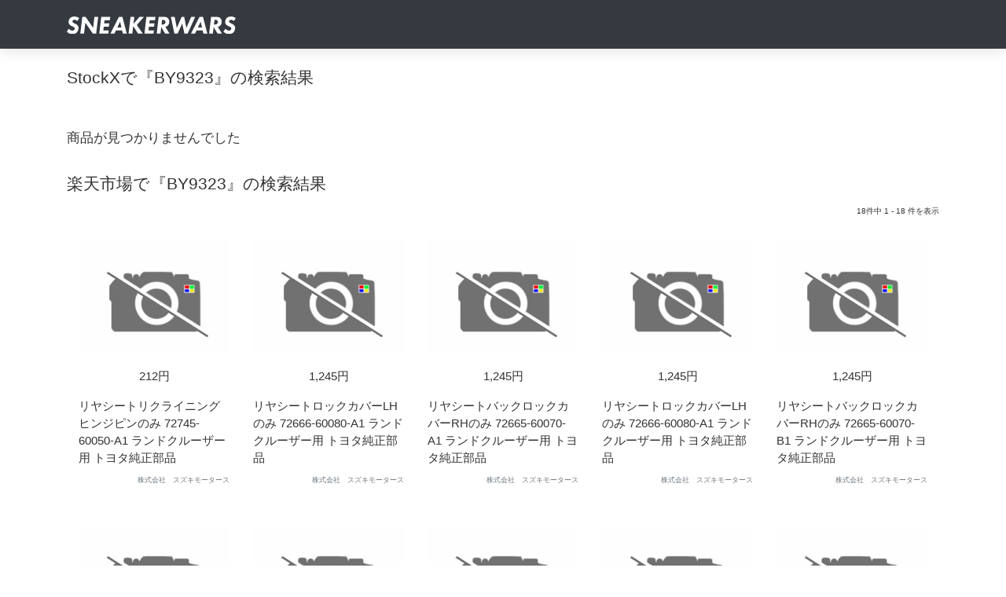

--- FILE ---
content_type: text/html; charset=UTF-8
request_url: https://sneakerwars.jp/shops/?key=BY9323&cat=2
body_size: 7192
content:
<!DOCTYPE html>
<html lang="ja">
<head>
<meta http-equiv="X-UA-Compatible" content="IE=edge,chrome=1">
<meta name="robots" content="noindex,nofollow,noarchive" />
<meta content="width=device-width, initial-scale=1.0, maximum-scale=1.0, user-scalable=0, shrink-to-fit=no" name="viewport">
	<title>スニーカーウォーズ - ショッピング</title>
<!--[if lt IE 9]>
<script src="http://html5shiv.googlecode.com/svn/trunk/html5.js"></script>
<![endif]-->
<!-- <script src="https://ajax.googleapis.com/ajax/libs/jquery/1.7/jquery.min.js"></script> -->
<script src="https://ajax.googleapis.com/ajax/libs/jquery/1.9.1/jquery.min.js"></script>
<script type="text/javascript">
	
	var domainurl = "https://sneakerwars.jp/";

$(function(){


	
	$('.rankingbox , .releasebox').hover(function(){
		$(this).css("cursor","pointer").addClass("card-hover");
		$(this).find(".card-description").addClass("hover-text");
		$(this).find(".btn-neutral").addClass("sns-hover");
		$(this).find("img").addClass("imagebox-hover");
		
	},function(){
		$(this).css("cursor","default").removeClass("card-hover");
		$(this).find(".card-description").removeClass("hover-text");
		$(this).find(".btn-neutral").removeClass("sns-hover");
		$(this).find("img").removeClass("imagebox-hover");
});
	
	 $('.rankingbox, .releasebox').click(function(){
		window.open($(this).find("a").attr("href"), '_self');
         return false;
    });

			if(w>h){
				var mtop = Math.abs(Math.ceil(((w-h)/2))); //画像の幅の半分のマージン
				$(this).find("a img").css("margin-top",mtop+"px");
				$(this).find("a img").css("margin-bottom",mtop+"px");
				$(this).find(".card-img-overlay").css("margin-top",mtop+"px");
			}else{
				var mtop = Math.abs(Math.ceil(((h-w)/2))); //画像の幅の半分のマージン
				$(this).find("a img").css("padding-left",mtop+"px");
				$(this).find("a img").css("padding-right",mtop+"px");
			}
				$(this).find(".card-img-overlay").css("margin-top",mtop+"px");


				
		});
	
</script>
	
<link href="https://img.sneakerwars.jp/favicon.ico" type="image/x-icon" rel="icon" />
<link href="https://img.sneakerwars.jp/favicon.ico" type="image/x-icon" rel="shortcut icon" />
<link href="https://fonts.googleapis.com/css?family=Montserrat:400,700,200" rel="stylesheet" />
<link rel="stylesheet" href="https://maxcdn.bootstrapcdn.com/font-awesome/latest/css/font-awesome.min.css" />
<link href="https://img.sneakerwars.jp/assets/css/bootstrap.min.css" rel="stylesheet" />
<link href="https://img.sneakerwars.jp/assets/css/now-ui-kit.css" rel="stylesheet" />



<style type="text/css">

@media (min-width: 992px) {

}

/* タブレット（768px～991px） */
@media (min-width: 768px) {

}

/* PC（992px～1119px） */
@media (min-width: 992px) {
	
}


/* PC大画面（1200px以上）*/
@media (min-width: 1200px) {

}

	.card-body{
		padding: 30px 0 0;
	}

	
	.section-article .card {
		box-shadow: none;
		margin-bottom: 30px;
	}
	
.slick-prev{
left: 0px;
}

.slick-next{
right:0px;
}


.cal_month,.ranking-list a .data{
	-webkit-animation: scale-up-center 400ms cubic-bezier(0.680, -0.550, 0.265, 1.550) 0.1s both;
	animation: scale-up-center 400ms cubic-bezier(0.680, -0.550, 0.265, 1.550) 0.1s both;
	font-family: "Futura-CondensedExtraBold", Futura, sans-serif;
	font-stretch: condensed;
	/*font-weight: bold;*/
	border-radius:.25rem!important;
	}
/* ランキング */

	.ranknon{
			background: #000000;
			background-color:rgba(0,0,0,0.8);
			opacity: 0.9;
	}


.ranking_soldout {
    z-index: 110;
    background-color: black;
    opacity: 0.3;
    filter: alpha(opacity=30);
}
	
</style>
	
<script type="text/javascript">

  var _gaq = _gaq || [];
  _gaq.push(['_setAccount', 'UA-15903742-1']);
  _gaq.push(['_trackPageview']);

  (function() {
    var ga = document.createElement('script'); ga.type = 'text/javascript'; ga.async = true;
    ga.src = ('https:' == document.location.protocol ? 'https://ssl' : 'http://www') + '.google-analytics.com/ga.js';
    var s = document.getElementsByTagName('script')[0]; s.parentNode.insertBefore(ga, s);
  })();

</script>

<script type="text/javascript">(function(i,m,p,a,c,t){c.ire_o=p;c[p]=c[p]||function(){(c[p].a=c[p].a||[]).push(arguments)};t=a.createElement(m);var z=a.getElementsByTagName(m)[0];t.async=1;t.src=i;z.parentNode.insertBefore(t,z)})('//d.impactradius-event.com/P-A2353874-37cf-49e4-bde8-0b5a73d736781.js','script','impactStat',document,window);impactStat('transformLinks');impactStat('trackImpression');</script>
</head>
<body class="blog-post about-us">


	
<!-- Navbar -->
<header>
<nav class="navbar navbar-expand-lg bg-dark fixed-top">
  <div class="container">
    <div class="navbar-translate">
     <a class="navbar-brand" href="https://sneakerwars.jp/" data-placement="bottom"><img src="https://image.sneakerwars.jp/image/snekerwars-title-black-1.svg" alt="SNEAKERWARS" width="215px" /></a>
    </div>
<div class="collapse navbar-collapse inner" data-nav-image="https://image.sneakerwars.jp/image/sidenavi_bg.jpg" data-color="BLACK">



      <div data-placement="bottom" class="d-none d-lg-block"> </div>
    </div>
  </div>
</nav>
</header>
<!-- End Navbar -->

	
<div class="wrapper">
  <div id="cards" class="section-cards pt-5">
    <div class="cards mt-3">
      <div class="container">
       <main>
		<div class="section related-products">
			
	
			
<h3 class="h4 text-left mt-0 mb-5">StockXで『BY9323』の検索結果</h3><p class="message">商品が見つかりませんでした</p>
	<h3 class="h4 text-left titile-30 mb-1">楽天市場で『BY9323』の検索結果</h3>	<p class="text-right mb-4"><small>18件中 1 - 18 件を表示</small></p><ul class="row news-list pb-0">
				<li class="col-lg-1-5 col-md-1-5 col-xs-2-half-5 col-sm-2-half-5 rankingbox">
		<div class="card-image" >
			<div class="imagebox "><a href="https://click.linksynergy.com/fs-bin/click?id=4uCnMhJkI6A&offerid=270022&RD_PARM1=https%253A%252F%252Fhb.afl.rakuten.co.jp%252Fhgc%252Fg00pwxi1.z3aed97c.g00pwxi1.z3aee69e%252F%253Fpc%253Dhttps%25253A%25252F%25252Fitem.rakuten.co.jp%25252Fsuzukimotors%25252Fvbby93-23%25252F%2526m%253Dhttp%25253A%25252F%25252Fm.rakuten.co.jp%25252Fsuzukimotors%25252Fi%25252F13135579%25252F%2526rafcid%253Dwsc_i_is_c655466cba8f7ed03f2201ef2bd459dc--hybrid--https%253A%252F%252Fhb.afl.rakuten.co.jp%252Fhgc%252Fg00pwxi1.z3aed97c.g00pwxi1.z3aee69e%252F%253Fpc%253Dhttps%25253A%25252F%25252Fitem.rakuten.co.jp%25252Fsuzukimotors%25252Fvbby93-23%25252F%2526m%253Dhttp%25253A%25252F%25252Fm.rakuten.co.jp%25252Fsuzukimotors%25252Fi%25252F13135579%25252F%2526rafcid%253Dwsc_i_is_c655466cba8f7ed03f2201ef2bd459dc&subid=&type=10&tmpid=11045"><img src="https://thumbnail.image.rakuten.co.jp/@0_mall/suzukimotors/cabinet/3617705/nai.jpg" /></a>
			</div></div>
		<ul class="card-body pt-3">
				<li class="card-description text-center mb-3">212円</li>
					<li class="card-description mb-1">リヤシートリクライニングヒンジピンのみ 72745-60050-A1 ランドクルーザー用 トヨタ純正部品</li>
					<li class="card-description text-right text-muted mb-5"><small>株式会社　スズキモータース</small></li>
				</ul>
        </li>
				<li class="col-lg-1-5 col-md-1-5 col-xs-2-half-5 col-sm-2-half-5 rankingbox">
		<div class="card-image" >
			<div class="imagebox "><a href="https://click.linksynergy.com/fs-bin/click?id=4uCnMhJkI6A&offerid=270022&RD_PARM1=https%253A%252F%252Fhb.afl.rakuten.co.jp%252Fhgc%252Fg00pwxi1.z3aed97c.g00pwxi1.z3aee69e%252F%253Fpc%253Dhttps%25253A%25252F%25252Fitem.rakuten.co.jp%25252Fsuzukimotors%25252Fvbby93-237%25252F%2526m%253Dhttp%25253A%25252F%25252Fm.rakuten.co.jp%25252Fsuzukimotors%25252Fi%25252F13139650%25252F%2526rafcid%253Dwsc_i_is_c655466cba8f7ed03f2201ef2bd459dc--hybrid--https%253A%252F%252Fhb.afl.rakuten.co.jp%252Fhgc%252Fg00pwxi1.z3aed97c.g00pwxi1.z3aee69e%252F%253Fpc%253Dhttps%25253A%25252F%25252Fitem.rakuten.co.jp%25252Fsuzukimotors%25252Fvbby93-237%25252F%2526m%253Dhttp%25253A%25252F%25252Fm.rakuten.co.jp%25252Fsuzukimotors%25252Fi%25252F13139650%25252F%2526rafcid%253Dwsc_i_is_c655466cba8f7ed03f2201ef2bd459dc&subid=&type=10&tmpid=11045"><img src="https://thumbnail.image.rakuten.co.jp/@0_mall/suzukimotors/cabinet/3617705/nai.jpg" /></a>
			</div></div>
		<ul class="card-body pt-3">
				<li class="card-description text-center mb-3">1,245円</li>
					<li class="card-description mb-1">リヤシートロックカバーLHのみ 72666-60080-A1 ランドクルーザー用 トヨタ純正部品</li>
					<li class="card-description text-right text-muted mb-5"><small>株式会社　スズキモータース</small></li>
				</ul>
        </li>
				<li class="col-lg-1-5 col-md-1-5 col-xs-2-half-5 col-sm-2-half-5 rankingbox">
		<div class="card-image" >
			<div class="imagebox "><a href="https://click.linksynergy.com/fs-bin/click?id=4uCnMhJkI6A&offerid=270022&RD_PARM1=https%253A%252F%252Fhb.afl.rakuten.co.jp%252Fhgc%252Fg00pwxi1.z3aed97c.g00pwxi1.z3aee69e%252F%253Fpc%253Dhttps%25253A%25252F%25252Fitem.rakuten.co.jp%25252Fsuzukimotors%25252Fvbby93-233%25252F%2526m%253Dhttp%25253A%25252F%25252Fm.rakuten.co.jp%25252Fsuzukimotors%25252Fi%25252F13139584%25252F%2526rafcid%253Dwsc_i_is_c655466cba8f7ed03f2201ef2bd459dc--hybrid--https%253A%252F%252Fhb.afl.rakuten.co.jp%252Fhgc%252Fg00pwxi1.z3aed97c.g00pwxi1.z3aee69e%252F%253Fpc%253Dhttps%25253A%25252F%25252Fitem.rakuten.co.jp%25252Fsuzukimotors%25252Fvbby93-233%25252F%2526m%253Dhttp%25253A%25252F%25252Fm.rakuten.co.jp%25252Fsuzukimotors%25252Fi%25252F13139584%25252F%2526rafcid%253Dwsc_i_is_c655466cba8f7ed03f2201ef2bd459dc&subid=&type=10&tmpid=11045"><img src="https://thumbnail.image.rakuten.co.jp/@0_mall/suzukimotors/cabinet/3617705/nai.jpg" /></a>
			</div></div>
		<ul class="card-body pt-3">
				<li class="card-description text-center mb-3">1,245円</li>
					<li class="card-description mb-1">リヤシートバックロックカバーRHのみ 72665-60070-A1 ランドクルーザー用 トヨタ純正部品</li>
					<li class="card-description text-right text-muted mb-5"><small>株式会社　スズキモータース</small></li>
				</ul>
        </li>
				<li class="col-lg-1-5 col-md-1-5 col-xs-2-half-5 col-sm-2-half-5 rankingbox">
		<div class="card-image" >
			<div class="imagebox "><a href="https://click.linksynergy.com/fs-bin/click?id=4uCnMhJkI6A&offerid=270022&RD_PARM1=https%253A%252F%252Fhb.afl.rakuten.co.jp%252Fhgc%252Fg00pwxi1.z3aed97c.g00pwxi1.z3aee69e%252F%253Fpc%253Dhttps%25253A%25252F%25252Fitem.rakuten.co.jp%25252Fsuzukimotors%25252Fvbby93-239%25252F%2526m%253Dhttp%25253A%25252F%25252Fm.rakuten.co.jp%25252Fsuzukimotors%25252Fi%25252F13139680%25252F%2526rafcid%253Dwsc_i_is_c655466cba8f7ed03f2201ef2bd459dc--hybrid--https%253A%252F%252Fhb.afl.rakuten.co.jp%252Fhgc%252Fg00pwxi1.z3aed97c.g00pwxi1.z3aee69e%252F%253Fpc%253Dhttps%25253A%25252F%25252Fitem.rakuten.co.jp%25252Fsuzukimotors%25252Fvbby93-239%25252F%2526m%253Dhttp%25253A%25252F%25252Fm.rakuten.co.jp%25252Fsuzukimotors%25252Fi%25252F13139680%25252F%2526rafcid%253Dwsc_i_is_c655466cba8f7ed03f2201ef2bd459dc&subid=&type=10&tmpid=11045"><img src="https://thumbnail.image.rakuten.co.jp/@0_mall/suzukimotors/cabinet/3617705/nai.jpg" /></a>
			</div></div>
		<ul class="card-body pt-3">
				<li class="card-description text-center mb-3">1,245円</li>
					<li class="card-description mb-1">リヤシートロックカバーLHのみ 72666-60080-A1 ランドクルーザー用 トヨタ純正部品</li>
					<li class="card-description text-right text-muted mb-5"><small>株式会社　スズキモータース</small></li>
				</ul>
        </li>
				<li class="col-lg-1-5 col-md-1-5 col-xs-2-half-5 col-sm-2-half-5 rankingbox">
		<div class="card-image" >
			<div class="imagebox "><a href="https://click.linksynergy.com/fs-bin/click?id=4uCnMhJkI6A&offerid=270022&RD_PARM1=https%253A%252F%252Fhb.afl.rakuten.co.jp%252Fhgc%252Fg00pwxi1.z3aed97c.g00pwxi1.z3aee69e%252F%253Fpc%253Dhttps%25253A%25252F%25252Fitem.rakuten.co.jp%25252Fsuzukimotors%25252Fvbby93-236%25252F%2526m%253Dhttp%25253A%25252F%25252Fm.rakuten.co.jp%25252Fsuzukimotors%25252Fi%25252F13139636%25252F%2526rafcid%253Dwsc_i_is_c655466cba8f7ed03f2201ef2bd459dc--hybrid--https%253A%252F%252Fhb.afl.rakuten.co.jp%252Fhgc%252Fg00pwxi1.z3aed97c.g00pwxi1.z3aee69e%252F%253Fpc%253Dhttps%25253A%25252F%25252Fitem.rakuten.co.jp%25252Fsuzukimotors%25252Fvbby93-236%25252F%2526m%253Dhttp%25253A%25252F%25252Fm.rakuten.co.jp%25252Fsuzukimotors%25252Fi%25252F13139636%25252F%2526rafcid%253Dwsc_i_is_c655466cba8f7ed03f2201ef2bd459dc&subid=&type=10&tmpid=11045"><img src="https://thumbnail.image.rakuten.co.jp/@0_mall/suzukimotors/cabinet/3617705/nai.jpg" /></a>
			</div></div>
		<ul class="card-body pt-3">
				<li class="card-description text-center mb-3">1,245円</li>
					<li class="card-description mb-1">リヤシートバックロックカバーRHのみ 72665-60070-B1 ランドクルーザー用 トヨタ純正部品</li>
					<li class="card-description text-right text-muted mb-5"><small>株式会社　スズキモータース</small></li>
				</ul>
        </li>
				<li class="col-lg-1-5 col-md-1-5 col-xs-2-half-5 col-sm-2-half-5 rankingbox">
		<div class="card-image" >
			<div class="imagebox "><a href="https://click.linksynergy.com/fs-bin/click?id=4uCnMhJkI6A&offerid=270022&RD_PARM1=https%253A%252F%252Fhb.afl.rakuten.co.jp%252Fhgc%252Fg00pwxi1.z3aed97c.g00pwxi1.z3aee69e%252F%253Fpc%253Dhttps%25253A%25252F%25252Fitem.rakuten.co.jp%25252Fsuzukimotors%25252Fvbby93-231%25252F%2526m%253Dhttp%25253A%25252F%25252Fm.rakuten.co.jp%25252Fsuzukimotors%25252Fi%25252F13139546%25252F%2526rafcid%253Dwsc_i_is_c655466cba8f7ed03f2201ef2bd459dc--hybrid--https%253A%252F%252Fhb.afl.rakuten.co.jp%252Fhgc%252Fg00pwxi1.z3aed97c.g00pwxi1.z3aee69e%252F%253Fpc%253Dhttps%25253A%25252F%25252Fitem.rakuten.co.jp%25252Fsuzukimotors%25252Fvbby93-231%25252F%2526m%253Dhttp%25253A%25252F%25252Fm.rakuten.co.jp%25252Fsuzukimotors%25252Fi%25252F13139546%25252F%2526rafcid%253Dwsc_i_is_c655466cba8f7ed03f2201ef2bd459dc&subid=&type=10&tmpid=11045"><img src="https://thumbnail.image.rakuten.co.jp/@0_mall/suzukimotors/cabinet/3617705/nai.jpg" /></a>
			</div></div>
		<ul class="card-body pt-3">
				<li class="card-description text-center mb-3">1,245円</li>
					<li class="card-description mb-1">シートトラックブラケットカバーOUTFRRHのみ 72123-60060-A1 ランドクルーザー用 トヨタ純正部品</li>
					<li class="card-description text-right text-muted mb-5"><small>株式会社　スズキモータース</small></li>
				</ul>
        </li>
				<li class="col-lg-1-5 col-md-1-5 col-xs-2-half-5 col-sm-2-half-5 rankingbox">
		<div class="card-image" >
			<div class="imagebox "><a href="https://click.linksynergy.com/fs-bin/click?id=4uCnMhJkI6A&offerid=270022&RD_PARM1=https%253A%252F%252Fhb.afl.rakuten.co.jp%252Fhgc%252Fg00pwxi1.z3aed97c.g00pwxi1.z3aee69e%252F%253Fpc%253Dhttps%25253A%25252F%25252Fitem.rakuten.co.jp%25252Fsuzukimotors%25252Fvbby93-238%25252F%2526m%253Dhttp%25253A%25252F%25252Fm.rakuten.co.jp%25252Fsuzukimotors%25252Fi%25252F13139661%25252F%2526rafcid%253Dwsc_i_is_c655466cba8f7ed03f2201ef2bd459dc--hybrid--https%253A%252F%252Fhb.afl.rakuten.co.jp%252Fhgc%252Fg00pwxi1.z3aed97c.g00pwxi1.z3aee69e%252F%253Fpc%253Dhttps%25253A%25252F%25252Fitem.rakuten.co.jp%25252Fsuzukimotors%25252Fvbby93-238%25252F%2526m%253Dhttp%25253A%25252F%25252Fm.rakuten.co.jp%25252Fsuzukimotors%25252Fi%25252F13139661%25252F%2526rafcid%253Dwsc_i_is_c655466cba8f7ed03f2201ef2bd459dc&subid=&type=10&tmpid=11045"><img src="https://thumbnail.image.rakuten.co.jp/@0_mall/suzukimotors/cabinet/3617705/nai.jpg" /></a>
			</div></div>
		<ul class="card-body pt-3">
				<li class="card-description text-center mb-3">1,245円</li>
					<li class="card-description mb-1">リヤシートロックカバーLHのみ 72666-60080-B1 ランドクルーザー用 トヨタ純正部品</li>
					<li class="card-description text-right text-muted mb-5"><small>株式会社　スズキモータース</small></li>
				</ul>
        </li>
				<li class="col-lg-1-5 col-md-1-5 col-xs-2-half-5 col-sm-2-half-5 rankingbox">
		<div class="card-image" >
			<div class="imagebox "><a href="https://click.linksynergy.com/fs-bin/click?id=4uCnMhJkI6A&offerid=270022&RD_PARM1=https%253A%252F%252Fhb.afl.rakuten.co.jp%252Fhgc%252Fg00pwxi1.z3aed97c.g00pwxi1.z3aee69e%252F%253Fpc%253Dhttps%25253A%25252F%25252Fitem.rakuten.co.jp%25252Fsuzukimotors%25252Fvbby93-235%25252F%2526m%253Dhttp%25253A%25252F%25252Fm.rakuten.co.jp%25252Fsuzukimotors%25252Fi%25252F13139614%25252F%2526rafcid%253Dwsc_i_is_c655466cba8f7ed03f2201ef2bd459dc--hybrid--https%253A%252F%252Fhb.afl.rakuten.co.jp%252Fhgc%252Fg00pwxi1.z3aed97c.g00pwxi1.z3aee69e%252F%253Fpc%253Dhttps%25253A%25252F%25252Fitem.rakuten.co.jp%25252Fsuzukimotors%25252Fvbby93-235%25252F%2526m%253Dhttp%25253A%25252F%25252Fm.rakuten.co.jp%25252Fsuzukimotors%25252Fi%25252F13139614%25252F%2526rafcid%253Dwsc_i_is_c655466cba8f7ed03f2201ef2bd459dc&subid=&type=10&tmpid=11045"><img src="https://thumbnail.image.rakuten.co.jp/@0_mall/suzukimotors/cabinet/3617705/nai.jpg" /></a>
			</div></div>
		<ul class="card-body pt-3">
				<li class="card-description text-center mb-3">1,245円</li>
					<li class="card-description mb-1">リヤシートバックロックカバーRHのみ 72665-60070-A1 ランドクルーザー用 トヨタ純正部品</li>
					<li class="card-description text-right text-muted mb-5"><small>株式会社　スズキモータース</small></li>
				</ul>
        </li>
				<li class="col-lg-1-5 col-md-1-5 col-xs-2-half-5 col-sm-2-half-5 rankingbox">
		<div class="card-image" >
			<div class="imagebox "><a href="https://click.linksynergy.com/fs-bin/click?id=4uCnMhJkI6A&offerid=270022&RD_PARM1=https%253A%252F%252Fhb.afl.rakuten.co.jp%252Fhgc%252Fg00pwxi1.z3aed97c.g00pwxi1.z3aee69e%252F%253Fpc%253Dhttps%25253A%25252F%25252Fitem.rakuten.co.jp%25252Fsuzukimotors%25252Fvbby93-234%25252F%2526m%253Dhttp%25253A%25252F%25252Fm.rakuten.co.jp%25252Fsuzukimotors%25252Fi%25252F13139602%25252F%2526rafcid%253Dwsc_i_is_c655466cba8f7ed03f2201ef2bd459dc--hybrid--https%253A%252F%252Fhb.afl.rakuten.co.jp%252Fhgc%252Fg00pwxi1.z3aed97c.g00pwxi1.z3aee69e%252F%253Fpc%253Dhttps%25253A%25252F%25252Fitem.rakuten.co.jp%25252Fsuzukimotors%25252Fvbby93-234%25252F%2526m%253Dhttp%25253A%25252F%25252Fm.rakuten.co.jp%25252Fsuzukimotors%25252Fi%25252F13139602%25252F%2526rafcid%253Dwsc_i_is_c655466cba8f7ed03f2201ef2bd459dc&subid=&type=10&tmpid=11045"><img src="https://thumbnail.image.rakuten.co.jp/@0_mall/suzukimotors/cabinet/3617705/nai.jpg" /></a>
			</div></div>
		<ul class="card-body pt-3">
				<li class="card-description text-center mb-3">1,245円</li>
					<li class="card-description mb-1">リヤシートバックロックカバーRHのみ 72665-60070-B1 ランドクルーザー用 トヨタ純正部品</li>
					<li class="card-description text-right text-muted mb-5"><small>株式会社　スズキモータース</small></li>
				</ul>
        </li>
				<li class="col-lg-1-5 col-md-1-5 col-xs-2-half-5 col-sm-2-half-5 rankingbox">
		<div class="card-image" >
			<div class="imagebox "><a href="https://click.linksynergy.com/fs-bin/click?id=4uCnMhJkI6A&offerid=270022&RD_PARM1=https%253A%252F%252Fhb.afl.rakuten.co.jp%252Fhgc%252Fg00pwxi1.z3aed97c.g00pwxi1.z3aee69e%252F%253Fpc%253Dhttps%25253A%25252F%25252Fitem.rakuten.co.jp%25252Fsuzukimotors%25252Fvbby93-230%25252F%2526m%253Dhttp%25253A%25252F%25252Fm.rakuten.co.jp%25252Fsuzukimotors%25252Fi%25252F13139527%25252F%2526rafcid%253Dwsc_i_is_c655466cba8f7ed03f2201ef2bd459dc--hybrid--https%253A%252F%252Fhb.afl.rakuten.co.jp%252Fhgc%252Fg00pwxi1.z3aed97c.g00pwxi1.z3aee69e%252F%253Fpc%253Dhttps%25253A%25252F%25252Fitem.rakuten.co.jp%25252Fsuzukimotors%25252Fvbby93-230%25252F%2526m%253Dhttp%25253A%25252F%25252Fm.rakuten.co.jp%25252Fsuzukimotors%25252Fi%25252F13139527%25252F%2526rafcid%253Dwsc_i_is_c655466cba8f7ed03f2201ef2bd459dc&subid=&type=10&tmpid=11045"><img src="https://thumbnail.image.rakuten.co.jp/@0_mall/suzukimotors/cabinet/3617705/nai.jpg" /></a>
			</div></div>
		<ul class="card-body pt-3">
				<li class="card-description text-center mb-3">1,354円</li>
					<li class="card-description mb-1">シートトラックブラケットカバーOUTFRRHのみ 72123-60060-B1 ランドクルーザー用 トヨタ純正部品</li>
					<li class="card-description text-right text-muted mb-5"><small>株式会社　スズキモータース</small></li>
				</ul>
        </li>
				<li class="col-lg-1-5 col-md-1-5 col-xs-2-half-5 col-sm-2-half-5 rankingbox">
		<div class="card-image" >
			<div class="imagebox "><a href="https://click.linksynergy.com/fs-bin/click?id=4uCnMhJkI6A&offerid=270022&RD_PARM1=https%253A%252F%252Fhb.afl.rakuten.co.jp%252Fhgc%252Fg00pwxi1.z3aed97c.g00pwxi1.z3aee69e%252F%253Fpc%253Dhttps%25253A%25252F%25252Fitem.rakuten.co.jp%25252Fsuzukimotors%25252Fvbby93-232%25252F%2526m%253Dhttp%25253A%25252F%25252Fm.rakuten.co.jp%25252Fsuzukimotors%25252Fi%25252F13139561%25252F%2526rafcid%253Dwsc_i_is_c655466cba8f7ed03f2201ef2bd459dc--hybrid--https%253A%252F%252Fhb.afl.rakuten.co.jp%252Fhgc%252Fg00pwxi1.z3aed97c.g00pwxi1.z3aee69e%252F%253Fpc%253Dhttps%25253A%25252F%25252Fitem.rakuten.co.jp%25252Fsuzukimotors%25252Fvbby93-232%25252F%2526m%253Dhttp%25253A%25252F%25252Fm.rakuten.co.jp%25252Fsuzukimotors%25252Fi%25252F13139561%25252F%2526rafcid%253Dwsc_i_is_c655466cba8f7ed03f2201ef2bd459dc&subid=&type=10&tmpid=11045"><img src="https://thumbnail.image.rakuten.co.jp/@0_mall/suzukimotors/cabinet/3617705/nai.jpg" /></a>
			</div></div>
		<ul class="card-body pt-3">
				<li class="card-description text-center mb-3">1,354円</li>
					<li class="card-description mb-1">シートトラックブラケットカバーOUTFRRHのみ 72123-60060-B1 ランドクルーザー用 トヨタ純正部品</li>
					<li class="card-description text-right text-muted mb-5"><small>株式会社　スズキモータース</small></li>
				</ul>
        </li>
				<li class="col-lg-1-5 col-md-1-5 col-xs-2-half-5 col-sm-2-half-5 rankingbox">
		<div class="card-image" >
			<div class="imagebox ranking_soldout"><a href="https://click.linksynergy.com/fs-bin/click?id=4uCnMhJkI6A&offerid=270022&RD_PARM1=https%253A%252F%252Fhb.afl.rakuten.co.jp%252Fhgc%252Fg00rsqy1.z3aedd36.g00rsqy1.z3aee748%252F%253Fpc%253Dhttps%25253A%25252F%25252Fitem.rakuten.co.jp%25252Fhugall%25252Fabo0050923%25252F%2526m%253Dhttp%25253A%25252F%25252Fm.rakuten.co.jp%25252Fhugall%25252Fi%25252F10768487%25252F%2526rafcid%253Dwsc_i_is_c655466cba8f7ed03f2201ef2bd459dc--hybrid--https%253A%252F%252Fhb.afl.rakuten.co.jp%252Fhgc%252Fg00rsqy1.z3aedd36.g00rsqy1.z3aee748%252F%253Fpc%253Dhttps%25253A%25252F%25252Fitem.rakuten.co.jp%25252Fhugall%25252Fabo0050923%25252F%2526m%253Dhttp%25253A%25252F%25252Fm.rakuten.co.jp%25252Fhugall%25252Fi%25252F10768487%25252F%2526rafcid%253Dwsc_i_is_c655466cba8f7ed03f2201ef2bd459dc&subid=&type=10&tmpid=11045"><img src="https://thumbnail.image.rakuten.co.jp/@0_mall/hugall/cabinet/item20231123/abo0050923_1.jpg" /><div class="card-img-overlay text-center h3 text-dark">SOLD OUT</div></a>
			</div></div>
		<ul class="card-body pt-3">
				<li class="card-description text-center mb-3">7,700円</li>
					<li class="card-description mb-1"> アディダス ローカットスニーカー LA TRAINER OG BY9323 メンズ SIZE 27.5 (L) adidas</li>
					<li class="card-description text-right text-muted mb-5"><small>Rehello by BOOKOFF</small></li>
				</ul>
        </li>
				<li class="col-lg-1-5 col-md-1-5 col-xs-2-half-5 col-sm-2-half-5 rankingbox">
		<div class="card-image" >
			<div class="imagebox ranking_soldout"><a href="https://click.linksynergy.com/fs-bin/click?id=4uCnMhJkI6A&offerid=270022&RD_PARM1=https%253A%252F%252Fhb.afl.rakuten.co.jp%252Fhgc%252Fg00ty9k1.z3aed42e.g00ty9k1.z3aeeb9c%252F%253Fpc%253Dhttps%25253A%25252F%25252Fitem.rakuten.co.jp%25252Ftomorrowland%25252Fby9323%25252F%2526m%253Dhttp%25253A%25252F%25252Fm.rakuten.co.jp%25252Ftomorrowland%25252Fi%25252F10005417%25252F%2526rafcid%253Dwsc_i_is_c655466cba8f7ed03f2201ef2bd459dc--hybrid--https%253A%252F%252Fhb.afl.rakuten.co.jp%252Fhgc%252Fg00ty9k1.z3aed42e.g00ty9k1.z3aeeb9c%252F%253Fpc%253Dhttps%25253A%25252F%25252Fitem.rakuten.co.jp%25252Ftomorrowland%25252Fby9323%25252F%2526m%253Dhttp%25253A%25252F%25252Fm.rakuten.co.jp%25252Ftomorrowland%25252Fi%25252F10005417%25252F%2526rafcid%253Dwsc_i_is_c655466cba8f7ed03f2201ef2bd459dc&subid=&type=10&tmpid=11045"><img src="https://thumbnail.image.rakuten.co.jp/@0_mall/tomorrowland/cabinet/item/323/by9323-03_1.jpg" /><div class="card-img-overlay text-center h3 text-dark">SOLD OUT</div></a>
			</div></div>
		<ul class="card-body pt-3">
				<li class="card-description text-center mb-3">9,240円(送料込)</li>
					<li class="card-description mb-1">コットン フロントタックブラウス Ballsey トゥモローランド トップス シャツ・ブラウス グレー ホワイト グリーン[Rakuten Fashion]</li>
					<li class="card-description text-right text-muted mb-5"><small>TOMORROWLAND</small></li>
				</ul>
        </li>
				<li class="col-lg-1-5 col-md-1-5 col-xs-2-half-5 col-sm-2-half-5 rankingbox">
		<div class="card-image" >
			<div class="imagebox ranking_soldout"><a href="https://click.linksynergy.com/fs-bin/click?id=4uCnMhJkI6A&offerid=270022&RD_PARM1=https%253A%252F%252Fhb.afl.rakuten.co.jp%252Fhgc%252Fg00rf711.z3aed0c7.g00rf711.z3aee77c%252F%253Fpc%253Dhttps%25253A%25252F%25252Fitem.rakuten.co.jp%25252Fstylife%25252Fby9323%25252F%2526m%253Dhttp%25253A%25252F%25252Fm.rakuten.co.jp%25252Fstylife%25252Fi%25252F12837155%25252F%2526rafcid%253Dwsc_i_is_c655466cba8f7ed03f2201ef2bd459dc--hybrid--https%253A%252F%252Fhb.afl.rakuten.co.jp%252Fhgc%252Fg00rf711.z3aed0c7.g00rf711.z3aee77c%252F%253Fpc%253Dhttps%25253A%25252F%25252Fitem.rakuten.co.jp%25252Fstylife%25252Fby9323%25252F%2526m%253Dhttp%25253A%25252F%25252Fm.rakuten.co.jp%25252Fstylife%25252Fi%25252F12837155%25252F%2526rafcid%253Dwsc_i_is_c655466cba8f7ed03f2201ef2bd459dc&subid=&type=10&tmpid=11045"><img src="https://thumbnail.image.rakuten.co.jp/@0_mall/stylife/cabinet/item/323/by9323-03_1.jpg" /><div class="card-img-overlay text-center h3 text-dark">SOLD OUT</div></a>
			</div></div>
		<ul class="card-body pt-3">
				<li class="card-description text-center mb-3">9,240円(送料込)</li>
					<li class="card-description mb-1">Ballsey コットン フロントタックブラウス トゥモローランド トップス シャツ・ブラウス ホワイト グレー グリーン</li>
					<li class="card-description text-right text-muted mb-5"><small>Rakuten Fashion</small></li>
				</ul>
        </li>
				<li class="col-lg-1-5 col-md-1-5 col-xs-2-half-5 col-sm-2-half-5 rankingbox">
		<div class="card-image" >
			<div class="imagebox "><a href="https://click.linksynergy.com/fs-bin/click?id=4uCnMhJkI6A&offerid=270022&RD_PARM1=https%253A%252F%252Fhb.afl.rakuten.co.jp%252Fhgc%252Fg00s02d1.z3aedf2c.g00s02d1.z3aee1bd%252F%253Fpc%253Dhttps%25253A%25252F%25252Fitem.rakuten.co.jp%25252Fwormtokyo%25252F2100000148127%25252F%2526m%253Dhttp%25253A%25252F%25252Fm.rakuten.co.jp%25252Fwormtokyo%25252Fi%25252F10026203%25252F%2526rafcid%253Dwsc_i_is_c655466cba8f7ed03f2201ef2bd459dc--hybrid--https%253A%252F%252Fhb.afl.rakuten.co.jp%252Fhgc%252Fg00s02d1.z3aedf2c.g00s02d1.z3aee1bd%252F%253Fpc%253Dhttps%25253A%25252F%25252Fitem.rakuten.co.jp%25252Fwormtokyo%25252F2100000148127%25252F%2526m%253Dhttp%25253A%25252F%25252Fm.rakuten.co.jp%25252Fwormtokyo%25252Fi%25252F10026203%25252F%2526rafcid%253Dwsc_i_is_c655466cba8f7ed03f2201ef2bd459dc&subid=&type=10&tmpid=11045"><img src="https://thumbnail.image.rakuten.co.jp/@0_mall/wormtokyo/cabinet/img20241018/2100000148127_1.jpg" /></a>
			</div></div>
		<ul class="card-body pt-3">
				<li class="card-description text-center mb-3">19,800円(送料込)</li>
					<li class="card-description mb-1"> adidas LA TRAINER OG BY9323 </li>
					<li class="card-description text-right text-muted mb-5"><small>WORM TOKYO</small></li>
				</ul>
        </li>
				<li class="col-lg-1-5 col-md-1-5 col-xs-2-half-5 col-sm-2-half-5 rankingbox">
		<div class="card-image" >
			<div class="imagebox ranking_soldout"><a href="https://click.linksynergy.com/fs-bin/click?id=4uCnMhJkI6A&offerid=270022&RD_PARM1=https%253A%252F%252Fhb.afl.rakuten.co.jp%252Fhgc%252Fg00tefi1.z3aed875.g00tefi1.z3aee8c4%252F%253Fpc%253Dhttps%25253A%25252F%25252Fitem.rakuten.co.jp%25252Fupsuke%25252Fsn-ad22-by9323%25252F%2526m%253Dhttp%25253A%25252F%25252Fm.rakuten.co.jp%25252Fupsuke%25252Fi%25252F10021307%25252F%2526rafcid%253Dwsc_i_is_c655466cba8f7ed03f2201ef2bd459dc--hybrid--https%253A%252F%252Fhb.afl.rakuten.co.jp%252Fhgc%252Fg00tefi1.z3aed875.g00tefi1.z3aee8c4%252F%253Fpc%253Dhttps%25253A%25252F%25252Fitem.rakuten.co.jp%25252Fupsuke%25252Fsn-ad22-by9323%25252F%2526m%253Dhttp%25253A%25252F%25252Fm.rakuten.co.jp%25252Fupsuke%25252Fi%25252F10021307%25252F%2526rafcid%253Dwsc_i_is_c655466cba8f7ed03f2201ef2bd459dc&subid=&type=10&tmpid=11045"><img src="https://thumbnail.image.rakuten.co.jp/@0_mall/upsuke/cabinet/sn27/sn-ad22-by9323th.jpg" /><div class="card-img-overlay text-center h3 text-dark">SOLD OUT</div></a>
			</div></div>
		<ul class="card-body pt-3">
				<li class="card-description text-center mb-3">24,280円(送料込)</li>
					<li class="card-description mb-1">アディダス スニーカー adidas メンズ レディース LA TRAINER OG SHOES LA トレーナー OG シューズ INK インク SILVER シルバー NAVY ネイビー BY9323 シューズ未使用品</li>
					<li class="card-description text-right text-muted mb-5"><small>upsuke</small></li>
				</ul>
        </li>
				<li class="col-lg-1-5 col-md-1-5 col-xs-2-half-5 col-sm-2-half-5 rankingbox">
		<div class="card-image" >
			<div class="imagebox ranking_soldout"><a href="https://click.linksynergy.com/fs-bin/click?id=4uCnMhJkI6A&offerid=270022&RD_PARM1=https%253A%252F%252Fhb.afl.rakuten.co.jp%252Fhgc%252Fg00u13d1.z3aed2d3.g00u13d1.z3aee011%252F%253Fpc%253Dhttps%25253A%25252F%25252Fitem.rakuten.co.jp%25252Fl-armoire%25252Fad-by9323%25252F%2526m%253Dhttp%25253A%25252F%25252Fm.rakuten.co.jp%25252Fl-armoire%25252Fi%25252F10003909%25252F%2526rafcid%253Dwsc_i_is_c655466cba8f7ed03f2201ef2bd459dc--hybrid--https%253A%252F%252Fhb.afl.rakuten.co.jp%252Fhgc%252Fg00u13d1.z3aed2d3.g00u13d1.z3aee011%252F%253Fpc%253Dhttps%25253A%25252F%25252Fitem.rakuten.co.jp%25252Fl-armoire%25252Fad-by9323%25252F%2526m%253Dhttp%25253A%25252F%25252Fm.rakuten.co.jp%25252Fl-armoire%25252Fi%25252F10003909%25252F%2526rafcid%253Dwsc_i_is_c655466cba8f7ed03f2201ef2bd459dc&subid=&type=10&tmpid=11045"><img src="https://thumbnail.image.rakuten.co.jp/@0_mall/l-armoire/cabinet/snkrs/sn-irb-01/ad-by9323.jpg" /><div class="card-img-overlay text-center h3 text-dark">SOLD OUT</div></a>
			</div></div>
		<ul class="card-body pt-3">
				<li class="card-description text-center mb-3">25,490円(送料込)</li>
					<li class="card-description mb-1">adidas Originals アディダス オリジナルス スニーカー LA TRAINER OG BY9323 LAトレーナー OG Ink Silver Navy インク シルバー ネイビー メンズ レディース 男性用 女性用 男女兼用未使用品</li>
					<li class="card-description text-right text-muted mb-5"><small>larmoire -Interior and Goods-</small></li>
				</ul>
        </li>
				<li class="col-lg-1-5 col-md-1-5 col-xs-2-half-5 col-sm-2-half-5 rankingbox">
		<div class="card-image" >
			<div class="imagebox ranking_soldout"><a href="https://click.linksynergy.com/fs-bin/click?id=4uCnMhJkI6A&offerid=270022&RD_PARM1=https%253A%252F%252Fhb.afl.rakuten.co.jp%252Fhgc%252Fg00u2ea1.z3aed40e.g00u2ea1.z3aee87e%252F%253Fpc%253Dhttps%25253A%25252F%25252Fitem.rakuten.co.jp%25252Faclo%25252Fad-by9323%25252F%2526m%253Dhttp%25253A%25252F%25252Fm.rakuten.co.jp%25252Faclo%25252Fi%25252F10004055%25252F%2526rafcid%253Dwsc_i_is_c655466cba8f7ed03f2201ef2bd459dc--hybrid--https%253A%252F%252Fhb.afl.rakuten.co.jp%252Fhgc%252Fg00u2ea1.z3aed40e.g00u2ea1.z3aee87e%252F%253Fpc%253Dhttps%25253A%25252F%25252Fitem.rakuten.co.jp%25252Faclo%25252Fad-by9323%25252F%2526m%253Dhttp%25253A%25252F%25252Fm.rakuten.co.jp%25252Faclo%25252Fi%25252F10004055%25252F%2526rafcid%253Dwsc_i_is_c655466cba8f7ed03f2201ef2bd459dc&subid=&type=10&tmpid=11045"><img src="https://thumbnail.image.rakuten.co.jp/@0_mall/aclo/cabinet/snkrs/sn-irb-01/ad-by9323.jpg" /><div class="card-img-overlay text-center h3 text-dark">SOLD OUT</div></a>
			</div></div>
		<ul class="card-body pt-3">
				<li class="card-description text-center mb-3">25,490円(送料込)</li>
					<li class="card-description mb-1">adidas Originals アディダス オリジナルス スニーカー LA TRAINER OG BY9323 LAトレーナー OG Ink Silver Navy インク シルバー ネイビー メンズ レディース 男性用 女性用 男女兼用未使用品</li>
					<li class="card-description text-right text-muted mb-5"><small>セレクトショップ a-clo</small></li>
				</ul>
        </li></ul>  <nav id="page">
	<div class="container pagenation-space">
    <div class="row">
   <div class="col-12">
               <div class="pagination-container justify-content-center">
			   <ul class="pagination pagination-primary"><li class="pagebox"></li>
		</ul></div>
					 </div>
			 </div>
			 </div>
             </nav>

<h3 class="h4 text-left titile-30 mb-1">YAHOO SHOPPINGで『BY9323』の検索結果</h3><p class="text-right mb-4"><small>3件中 1 - 3 件を表示</small></p><ul class="row news-list pb-0">
				<li class="col-lg-1-5 col-md-1-5 col-xs-2-half-5 col-sm-2-half-5 rankingbox">
		<div class="card-image" >
			<div class="imagebox"><a href="https://ck.jp.ap.valuecommerce.com/servlet/referral?sid=2452140&pid=881948625&vc_url=https%3A%2F%2Fstore.shopping.yahoo.co.jp%2Fssol-shopping%2F2336305736008.html"><img src="https://item-shopping.c.yimg.jp/i/l/ssol-shopping_2336305736008" /></a>
			</div></div>
		<ul class="card-body pt-3">
				<li class="card-description text-center mb-3">7,260円 (送料込)</li>
					<li class="card-description mb-1">adidas◆ローカットスニーカー/28cm/NVY/BY9323</li>
					<li class="card-description text-right text-muted mb-5"><small>セカンドストリートYahoo!店</small></li>
				</ul>
        </li>
				<li class="col-lg-1-5 col-md-1-5 col-xs-2-half-5 col-sm-2-half-5 rankingbox">
		<div class="card-image" >
			<div class="imagebox"><a href="https://ck.jp.ap.valuecommerce.com/servlet/referral?sid=2452140&pid=881948625&vc_url=https%3A%2F%2Fstore.shopping.yahoo.co.jp%2Fsnkrs-aclo%2Fad-by9323.html"><img src="https://item-shopping.c.yimg.jp/i/l/snkrs-aclo_ad-by9323" /></a>
			</div></div>
		<ul class="card-body pt-3">
				<li class="card-description text-center mb-3">25,490円 (送料込)</li>
					<li class="card-description mb-1">adidas Originals アディダス オリジナルス スニーカー LA TRAINER OG BY9323 LAトレーナー OG Ink Silver Navy インク シルバー ネイビー メンズ レディース</li>
					<li class="card-description text-right text-muted mb-5"><small>セレクトショップ a-clo</small></li>
				</ul>
        </li>
				<li class="col-lg-1-5 col-md-1-5 col-xs-2-half-5 col-sm-2-half-5 rankingbox">
		<div class="card-image" >
			<div class="imagebox"><a href="https://ck.jp.ap.valuecommerce.com/servlet/referral?sid=2452140&pid=881948625&vc_url=https%3A%2F%2Fstore.shopping.yahoo.co.jp%2Fa-dot%2Fad-by9323.html"><img src="https://item-shopping.c.yimg.jp/i/l/a-dot_ad-by9323" /></a>
			</div></div>
		<ul class="card-body pt-3">
				<li class="card-description text-center mb-3">25,490円 (送料込)</li>
					<li class="card-description mb-1">adidas Originals アディダス オリジナルス スニーカー LA TRAINER OG BY9323 LAトレーナー OG Ink Silver Navy インク シルバー ネイビー</li>
					<li class="card-description text-right text-muted mb-5"><small>セレクトショップ a-dot</small></li>
				</ul>
        </li>	</ul> 








  </main>
	</div>
	  </div>	   
		</div>
		</div>




<aside id="ranking">
		<div class="section related-products topboder" >
    <div class="container">
		  <h3 class="subtitle text-center titile-30 mb-5">RANKING</h3>
			<p class="rank_date mb-4">更新日 2026年1月21日 00時00分</p><ol class="row ranking-list">
	<li class="col-lg-1-5 col-md-1-5 col-xs-2-half-5 col-sm-2-half-5 rankingbox">
		<div class="card-image" >
			<div class="imagebox"><a href="https://click.linksynergy.com/fs-bin/click?id=4uCnMhJkI6A&offerid=270022&RD_PARM1=https%253A%252F%252Fhb.afl.rakuten.co.jp%252Fhgc%252Fg00u7rm1.z3aed509.g00u7rm1.z3aee5c8%252F%253Fpc%253Dhttps%25253A%25252F%25252Fitem.rakuten.co.jp%25252Fonitsukatiger%25252Fgj6485%25252F%2526m%253Dhttp%25253A%25252F%25252Fm.rakuten.co.jp%25252Fonitsukatiger%25252Fi%25252F10000290%25252F%2526rafcid%253Dwsc_i_ra_c655466cba8f7ed03f2201ef2bd459dc--hybrid--https%253A%252F%252Fhb.afl.rakuten.co.jp%252Fhgc%252Fg00u7rm1.z3aed509.g00u7rm1.z3aee5c8%252F%253Fpc%253Dhttps%25253A%25252F%25252Fitem.rakuten.co.jp%25252Fonitsukatiger%25252Fgj6485%25252F%2526m%253Dhttp%25253A%25252F%25252Fm.rakuten.co.jp%25252Fonitsukatiger%25252Fi%25252F10000290%25252F%2526rafcid%253Dwsc_i_ra_c655466cba8f7ed03f2201ef2bd459dc&subid=&type=10&tmpid=11045"><img src="https://thumbnail.image.rakuten.co.jp/@0_mall/onitsukatiger/cabinet/item/485/gj6485-01_1.jpg" /><span class="rank rank1">1</span></a>
			</div></div>
		<ul class="card-body pt-3">
				<li class="card-description text-center mb-3">12,100円(送料込)</li>
					<li class="card-description mb-1">(U)SERRANO Onitsuka Tiger オニツカタイガー シューズ・靴 スニーカー ネイビー カーキグリーン ブラック ホワイト グレー[Rakuten Fashion]</li>
					<li class="card-description text-right text-muted mb-5"><small>Onitsuka Tiger</small></li>
				</ul>
        </li>
	<li class="col-lg-1-5 col-md-1-5 col-xs-2-half-5 col-sm-2-half-5 rankingbox">
		<div class="card-image" >
			<div class="imagebox"><a href="https://click.linksynergy.com/fs-bin/click?id=4uCnMhJkI6A&offerid=270022&RD_PARM1=https%253A%252F%252Fhb.afl.rakuten.co.jp%252Fhgc%252Fg00radh1.z3aedb2d.g00radh1.z3aeea9e%252F%253Fpc%253Dhttps%25253A%25252F%25252Fitem.rakuten.co.jp%25252Fsupersportsxebio%25252F107651845011%25252F%2526m%253Dhttp%25253A%25252F%25252Fm.rakuten.co.jp%25252Fsupersportsxebio%25252Fi%25252F16283929%25252F%2526rafcid%253Dwsc_i_ra_c655466cba8f7ed03f2201ef2bd459dc--hybrid--https%253A%252F%252Fhb.afl.rakuten.co.jp%252Fhgc%252Fg00radh1.z3aedb2d.g00radh1.z3aeea9e%252F%253Fpc%253Dhttps%25253A%25252F%25252Fitem.rakuten.co.jp%25252Fsupersportsxebio%25252F107651845011%25252F%2526m%253Dhttp%25253A%25252F%25252Fm.rakuten.co.jp%25252Fsupersportsxebio%25252Fi%25252F16283929%25252F%2526rafcid%253Dwsc_i_ra_c655466cba8f7ed03f2201ef2bd459dc&subid=&type=10&tmpid=11045"><img src="https://thumbnail.image.rakuten.co.jp/@0_mall/supersportsxebio/cabinet/1/8010102_46/7651845_m.jpg" /><span class="rank rank2">2</span></a>
			</div></div>
		<ul class="card-body pt-3">
				<li class="card-description text-center mb-3">7,290円</li>
					<li class="card-description mb-1">ニューバランス（new balance）（メンズ、レディース）スニーカー 373 ML373 KB2 D スポーツシューズ 靴</li>
					<li class="card-description text-right text-muted mb-5"><small>SuperSportsXEBIO楽天市場支店</small></li>
				</ul>
        </li>
	<li class="col-lg-1-5 col-md-1-5 col-xs-2-half-5 col-sm-2-half-5 rankingbox">
		<div class="card-image" >
			<div class="imagebox"><a href="https://click.linksynergy.com/fs-bin/click?id=4uCnMhJkI6A&offerid=270022&RD_PARM1=https%253A%252F%252Fhb.afl.rakuten.co.jp%252Fhgc%252Fg00uln01.z3aed065.g00uln01.z3aeeee2%252F%253Fpc%253Dhttps%25253A%25252F%25252Fitem.rakuten.co.jp%25252Fnewbalance-store%25252Fml574evb%25252F%2526m%253Dhttp%25253A%25252F%25252Fm.rakuten.co.jp%25252Fnewbalance-store%25252Fi%25252F10000759%25252F%2526rafcid%253Dwsc_i_ra_c655466cba8f7ed03f2201ef2bd459dc--hybrid--https%253A%252F%252Fhb.afl.rakuten.co.jp%252Fhgc%252Fg00uln01.z3aed065.g00uln01.z3aeeee2%252F%253Fpc%253Dhttps%25253A%25252F%25252Fitem.rakuten.co.jp%25252Fnewbalance-store%25252Fml574evb%25252F%2526m%253Dhttp%25253A%25252F%25252Fm.rakuten.co.jp%25252Fnewbalance-store%25252Fi%25252F10000759%25252F%2526rafcid%253Dwsc_i_ra_c655466cba8f7ed03f2201ef2bd459dc&subid=&type=10&tmpid=11045"><img src="https://thumbnail.image.rakuten.co.jp/@0_mall/newbalance-store/cabinet/thumbnail_new/ml574evb_l.jpg" /><span class="rank rank3">3</span></a>
			</div></div>
		<ul class="card-body pt-3">
				<li class="card-description text-center mb-3">13,970円</li>
					<li class="card-description mb-1">ニューバランス ML574 EVB シューズ スニーカー 靴 メンズ 男性 レディース ウィメンズ 女性 運動 スポーツ スポーツシューズ カジュアル 軽量 快適 通勤 通学 ファッション 散歩 贈り物 ギフト</li>
					<li class="card-description text-right text-muted mb-5"><small>ニューバランス公式 楽天市場店</small></li>
				</ul>
        </li>
	<li class="col-lg-1-5 col-md-1-5 col-xs-2-half-5 col-sm-2-half-5 rankingbox">
		<div class="card-image" >
			<div class="imagebox"><a href="https://click.linksynergy.com/fs-bin/click?id=4uCnMhJkI6A&offerid=270022&RD_PARM1=https%253A%252F%252Fhb.afl.rakuten.co.jp%252Fhgc%252Fg00sjyd1.z3aed16d.g00sjyd1.z3aeef18%252F%253Fpc%253Dhttps%25253A%25252F%25252Fitem.rakuten.co.jp%25252Ftranslation-nag%25252Fpj398846%25252F%2526m%253Dhttp%25253A%25252F%25252Fm.rakuten.co.jp%25252Ftranslation-nag%25252Fi%25252F10017165%25252F%2526rafcid%253Dwsc_i_ra_c655466cba8f7ed03f2201ef2bd459dc--hybrid--https%253A%252F%252Fhb.afl.rakuten.co.jp%252Fhgc%252Fg00sjyd1.z3aed16d.g00sjyd1.z3aeef18%252F%253Fpc%253Dhttps%25253A%25252F%25252Fitem.rakuten.co.jp%25252Ftranslation-nag%25252Fpj398846%25252F%2526m%253Dhttp%25253A%25252F%25252Fm.rakuten.co.jp%25252Ftranslation-nag%25252Fi%25252F10017165%25252F%2526rafcid%253Dwsc_i_ra_c655466cba8f7ed03f2201ef2bd459dc&subid=&type=10&tmpid=11045"><img src="https://thumbnail.image.rakuten.co.jp/@0_mall/translation-nag/cabinet/12734335/compass1768807705.jpg" /><span class="rank ranknon">4</span></a>
			</div></div>
		<ul class="card-body pt-3">
				<li class="card-description text-center mb-3">14,300円(送料込)</li>
					<li class="card-description mb-1"> お薦め品 プーマ PUMA ユニセックス(メンズ レディース) SPEEDCAT スピードキャット OG スニーカー 398846 ローカット スニーカー 天然皮革 レザーアッパー モータースポーツ ドライビング</li>
					<li class="card-description text-right text-muted mb-5"><small>トランスレーション 楽天市場店</small></li>
				</ul>
        </li>
	<li class="col-lg-1-5 col-md-1-5 col-xs-2-half-5 col-sm-2-half-5 rankingbox">
		<div class="card-image" >
			<div class="imagebox"><a href="https://click.linksynergy.com/fs-bin/click?id=4uCnMhJkI6A&offerid=270022&RD_PARM1=https%253A%252F%252Fhb.afl.rakuten.co.jp%252Fhgc%252Fg00rf711.z3aed0c7.g00rf711.z3aee77c%252F%253Fpc%253Dhttps%25253A%25252F%25252Fitem.rakuten.co.jp%25252Fstylife%25252Fev9643%25252F%2526m%253Dhttp%25253A%25252F%25252Fm.rakuten.co.jp%25252Fstylife%25252Fi%25252F13479817%25252F%2526rafcid%253Dwsc_i_ra_c655466cba8f7ed03f2201ef2bd459dc--hybrid--https%253A%252F%252Fhb.afl.rakuten.co.jp%252Fhgc%252Fg00rf711.z3aed0c7.g00rf711.z3aee77c%252F%253Fpc%253Dhttps%25253A%25252F%25252Fitem.rakuten.co.jp%25252Fstylife%25252Fev9643%25252F%2526m%253Dhttp%25253A%25252F%25252Fm.rakuten.co.jp%25252Fstylife%25252Fi%25252F13479817%25252F%2526rafcid%253Dwsc_i_ra_c655466cba8f7ed03f2201ef2bd459dc&subid=&type=10&tmpid=11045"><img src="https://thumbnail.image.rakuten.co.jp/@0_mall/stylife/cabinet/item/643/ev9643-01_1.jpg" /><span class="rank ranknon">5</span></a>
			</div></div>
		<ul class="card-body pt-3">
				<li class="card-description text-center mb-3">15,400円(送料込)</li>
					<li class="card-description mb-1">Onitsuka Tiger CALIFORNIA 78 EX オニツカタイガー シューズ・靴 スニーカー グリーン ブラック ベージュ</li>
					<li class="card-description text-right text-muted mb-5"><small>Rakuten Fashion</small></li>
				</ul>
        </li>
	<li class="col-lg-1-5 col-md-1-5 col-xs-2-half-5 col-sm-2-half-5 rankingbox">
		<div class="card-image" >
			<div class="imagebox"><a href="https://click.linksynergy.com/fs-bin/click?id=4uCnMhJkI6A&offerid=270022&RD_PARM1=https%253A%252F%252Fhb.afl.rakuten.co.jp%252Fhgc%252Fg00uln01.z3aed065.g00uln01.z3aeeee2%252F%253Fpc%253Dhttps%25253A%25252F%25252Fitem.rakuten.co.jp%25252Fnewbalance-store%25252Fcm996gr2%25252F%2526m%253Dhttp%25253A%25252F%25252Fm.rakuten.co.jp%25252Fnewbalance-store%25252Fi%25252F10000739%25252F%2526rafcid%253Dwsc_i_ra_c655466cba8f7ed03f2201ef2bd459dc--hybrid--https%253A%252F%252Fhb.afl.rakuten.co.jp%252Fhgc%252Fg00uln01.z3aed065.g00uln01.z3aeeee2%252F%253Fpc%253Dhttps%25253A%25252F%25252Fitem.rakuten.co.jp%25252Fnewbalance-store%25252Fcm996gr2%25252F%2526m%253Dhttp%25253A%25252F%25252Fm.rakuten.co.jp%25252Fnewbalance-store%25252Fi%25252F10000739%25252F%2526rafcid%253Dwsc_i_ra_c655466cba8f7ed03f2201ef2bd459dc&subid=&type=10&tmpid=11045"><img src="https://thumbnail.image.rakuten.co.jp/@0_mall/newbalance-store/cabinet/thumbnail_new/cm996gr2_l.jpg" /><span class="rank ranknon">6</span></a>
			</div></div>
		<ul class="card-body pt-3">
				<li class="card-description text-center mb-3">16,940円</li>
					<li class="card-description mb-1">ニューバランス CM996 GR2 シューズ スニーカー 靴 メンズ 男性 レディース ウィメンズ 女性 運動 スポーツ スポーツシューズ カジュアル 軽量 快適 通勤 通学 ファッション 散歩 贈り物 ギフト</li>
					<li class="card-description text-right text-muted mb-5"><small>ニューバランス公式 楽天市場店</small></li>
				</ul>
        </li>
	<li class="col-lg-1-5 col-md-1-5 col-xs-2-half-5 col-sm-2-half-5 rankingbox">
		<div class="card-image" >
			<div class="imagebox"><a href="https://click.linksynergy.com/fs-bin/click?id=4uCnMhJkI6A&offerid=270022&RD_PARM1=https%253A%252F%252Fhb.afl.rakuten.co.jp%252Fhgc%252Fg00rf711.z3aed0c7.g00rf711.z3aee77c%252F%253Fpc%253Dhttps%25253A%25252F%25252Fitem.rakuten.co.jp%25252Fstylife%25252Fkr7806%25252F%2526m%253Dhttp%25253A%25252F%25252Fm.rakuten.co.jp%25252Fstylife%25252Fi%25252F14501818%25252F%2526rafcid%253Dwsc_i_ra_c655466cba8f7ed03f2201ef2bd459dc--hybrid--https%253A%252F%252Fhb.afl.rakuten.co.jp%252Fhgc%252Fg00rf711.z3aed0c7.g00rf711.z3aee77c%252F%253Fpc%253Dhttps%25253A%25252F%25252Fitem.rakuten.co.jp%25252Fstylife%25252Fkr7806%25252F%2526m%253Dhttp%25253A%25252F%25252Fm.rakuten.co.jp%25252Fstylife%25252Fi%25252F14501818%25252F%2526rafcid%253Dwsc_i_ra_c655466cba8f7ed03f2201ef2bd459dc&subid=&type=10&tmpid=11045"><img src="https://thumbnail.image.rakuten.co.jp/@0_mall/stylife/cabinet/item/806/kr7806-01_1.jpg" /><span class="rank ranknon">7</span></a>
			</div></div>
		<ul class="card-body pt-3">
				<li class="card-description text-center mb-3">12,980円(送料込)</li>
					<li class="card-description mb-1">New Balance MR530 SG ニューバランス シューズ・靴 スニーカー ホワイト</li>
					<li class="card-description text-right text-muted mb-5"><small>Rakuten Fashion</small></li>
				</ul>
        </li>
	<li class="col-lg-1-5 col-md-1-5 col-xs-2-half-5 col-sm-2-half-5 rankingbox">
		<div class="card-image" >
			<div class="imagebox"><a href="https://click.linksynergy.com/fs-bin/click?id=4uCnMhJkI6A&offerid=270022&RD_PARM1=https%253A%252F%252Fhb.afl.rakuten.co.jp%252Fhgc%252Fg00uln01.z3aed065.g00uln01.z3aeeee2%252F%253Fpc%253Dhttps%25253A%25252F%25252Fitem.rakuten.co.jp%25252Fnewbalance-store%25252Fml574evg%25252F%2526m%253Dhttp%25253A%25252F%25252Fm.rakuten.co.jp%25252Fnewbalance-store%25252Fi%25252F10000762%25252F%2526rafcid%253Dwsc_i_ra_c655466cba8f7ed03f2201ef2bd459dc--hybrid--https%253A%252F%252Fhb.afl.rakuten.co.jp%252Fhgc%252Fg00uln01.z3aed065.g00uln01.z3aeeee2%252F%253Fpc%253Dhttps%25253A%25252F%25252Fitem.rakuten.co.jp%25252Fnewbalance-store%25252Fml574evg%25252F%2526m%253Dhttp%25253A%25252F%25252Fm.rakuten.co.jp%25252Fnewbalance-store%25252Fi%25252F10000762%25252F%2526rafcid%253Dwsc_i_ra_c655466cba8f7ed03f2201ef2bd459dc&subid=&type=10&tmpid=11045"><img src="https://thumbnail.image.rakuten.co.jp/@0_mall/newbalance-store/cabinet/thumbnail_new/ml574evg_l.jpg" /><span class="rank ranknon">8</span></a>
			</div></div>
		<ul class="card-body pt-3">
				<li class="card-description text-center mb-3">13,970円</li>
					<li class="card-description mb-1">ニューバランス ML574 EVG シューズ スニーカー 靴 メンズ 男性 レディース ウィメンズ 女性 運動 スポーツ スポーツシューズ カジュアル 軽量 快適 通勤 通学 ファッション 散歩 贈り物 ギフト</li>
					<li class="card-description text-right text-muted mb-5"><small>ニューバランス公式 楽天市場店</small></li>
				</ul>
        </li>
	<li class="col-lg-1-5 col-md-1-5 col-xs-2-half-5 col-sm-2-half-5 rankingbox">
		<div class="card-image" >
			<div class="imagebox"><a href="https://click.linksynergy.com/fs-bin/click?id=4uCnMhJkI6A&offerid=270022&RD_PARM1=https%253A%252F%252Fhb.afl.rakuten.co.jp%252Fhgc%252Fg00uln01.z3aed065.g00uln01.z3aeeee2%252F%253Fpc%253Dhttps%25253A%25252F%25252Fitem.rakuten.co.jp%25252Fnewbalance-store%25252Fml574evn%25252F%2526m%253Dhttp%25253A%25252F%25252Fm.rakuten.co.jp%25252Fnewbalance-store%25252Fi%25252F10000737%25252F%2526rafcid%253Dwsc_i_ra_c655466cba8f7ed03f2201ef2bd459dc--hybrid--https%253A%252F%252Fhb.afl.rakuten.co.jp%252Fhgc%252Fg00uln01.z3aed065.g00uln01.z3aeeee2%252F%253Fpc%253Dhttps%25253A%25252F%25252Fitem.rakuten.co.jp%25252Fnewbalance-store%25252Fml574evn%25252F%2526m%253Dhttp%25253A%25252F%25252Fm.rakuten.co.jp%25252Fnewbalance-store%25252Fi%25252F10000737%25252F%2526rafcid%253Dwsc_i_ra_c655466cba8f7ed03f2201ef2bd459dc&subid=&type=10&tmpid=11045"><img src="https://thumbnail.image.rakuten.co.jp/@0_mall/newbalance-store/cabinet/thumbnail_new/ml574evn_l.jpg" /><span class="rank ranknon">9</span></a>
			</div></div>
		<ul class="card-body pt-3">
				<li class="card-description text-center mb-3">13,970円</li>
					<li class="card-description mb-1">ニューバランス ML574 EVN シューズ スニーカー 靴 メンズ 男性 レディース ウィメンズ 女性 運動 スポーツ スポーツシューズ カジュアル 軽量 快適 通勤 通学 ファッション 散歩 贈り物 ギフト</li>
					<li class="card-description text-right text-muted mb-5"><small>ニューバランス公式 楽天市場店</small></li>
				</ul>
        </li>
	<li class="col-lg-1-5 col-md-1-5 col-xs-2-half-5 col-sm-2-half-5 rankingbox">
		<div class="card-image" >
			<div class="imagebox"><a href="https://click.linksynergy.com/fs-bin/click?id=4uCnMhJkI6A&offerid=270022&RD_PARM1=https%253A%252F%252Fhb.afl.rakuten.co.jp%252Fhgc%252Fg00pw1e1.z3aedad3.g00pw1e1.z3aee120%252F%253Fpc%253Dhttps%25253A%25252F%25252Fitem.rakuten.co.jp%25252Falpen%25252F4021645232%25252F%2526m%253Dhttp%25253A%25252F%25252Fm.rakuten.co.jp%25252Falpen%25252Fi%25252F10409627%25252F%2526rafcid%253Dwsc_i_ra_c655466cba8f7ed03f2201ef2bd459dc--hybrid--https%253A%252F%252Fhb.afl.rakuten.co.jp%252Fhgc%252Fg00pw1e1.z3aedad3.g00pw1e1.z3aee120%252F%253Fpc%253Dhttps%25253A%25252F%25252Fitem.rakuten.co.jp%25252Falpen%25252F4021645232%25252F%2526m%253Dhttp%25253A%25252F%25252Fm.rakuten.co.jp%25252Falpen%25252Fi%25252F10409627%25252F%2526rafcid%253Dwsc_i_ra_c655466cba8f7ed03f2201ef2bd459dc&subid=&type=10&tmpid=11045"><img src="https://thumbnail.image.rakuten.co.jp/@0_mall/alpen/cabinet/img/510/4021645232_5.jpg" /><span class="rank ranknon">10</span></a>
			</div></div>
		<ul class="card-body pt-3">
				<li class="card-description text-center mb-3">4,500円</li>
					<li class="card-description mb-1">最大10％OFFクーポン  ニューバランス CT30 SC2 D スニーカー ： ホワイト New Balance imbkk</li>
					<li class="card-description text-right text-muted mb-5"><small>アルペン楽天市場店</small></li>
				</ul>
        </li>
	<li class="col-lg-1-5 col-md-1-5 col-xs-2-half-5 col-sm-2-half-5 rankingbox">
		<div class="card-image" >
			<div class="imagebox"><a href="https://click.linksynergy.com/fs-bin/click?id=4uCnMhJkI6A&offerid=270022&RD_PARM1=https%253A%252F%252Fhb.afl.rakuten.co.jp%252Fhgc%252Fg00radh1.z3aedb2d.g00radh1.z3aeea9e%252F%253Fpc%253Dhttps%25253A%25252F%25252Fitem.rakuten.co.jp%25252Fsupersportsxebio%25252F107886344011%25252F%2526m%253Dhttp%25253A%25252F%25252Fm.rakuten.co.jp%25252Fsupersportsxebio%25252Fi%25252F21033966%25252F%2526rafcid%253Dwsc_i_ra_c655466cba8f7ed03f2201ef2bd459dc--hybrid--https%253A%252F%252Fhb.afl.rakuten.co.jp%252Fhgc%252Fg00radh1.z3aedb2d.g00radh1.z3aeea9e%252F%253Fpc%253Dhttps%25253A%25252F%25252Fitem.rakuten.co.jp%25252Fsupersportsxebio%25252F107886344011%25252F%2526m%253Dhttp%25253A%25252F%25252Fm.rakuten.co.jp%25252Fsupersportsxebio%25252Fi%25252F21033966%25252F%2526rafcid%253Dwsc_i_ra_c655466cba8f7ed03f2201ef2bd459dc&subid=&type=10&tmpid=11045"><img src="https://thumbnail.image.rakuten.co.jp/@0_mall/supersportsxebio/cabinet/1/8010301_45/7886344_m.jpg" /><span class="rank ranknon">11</span></a>
			</div></div>
		<ul class="card-body pt-3">
				<li class="card-description text-center mb-3">5,980円</li>
					<li class="card-description mb-1">ナイキ（NIKE）（メンズ）スニーカー スポーツシューズ コート ビジョン ロー ネクスト ネイチャー DH2987-100 ホワイト 白 通学 学生</li>
					<li class="card-description text-right text-muted mb-5"><small>SuperSportsXEBIO楽天市場支店</small></li>
				</ul>
        </li>
	<li class="col-lg-1-5 col-md-1-5 col-xs-2-half-5 col-sm-2-half-5 rankingbox">
		<div class="card-image" >
			<div class="imagebox"><a href="https://click.linksynergy.com/fs-bin/click?id=4uCnMhJkI6A&offerid=270022&RD_PARM1=https%253A%252F%252Fhb.afl.rakuten.co.jp%252Fhgc%252Fg00q2mf1.z3aedca4.g00q2mf1.z3aee522%252F%253Fpc%253Dhttps%25253A%25252F%25252Fitem.rakuten.co.jp%25252Flowtex%25252Faf1-low-m-wht%25252F%2526m%253Dhttp%25253A%25252F%25252Fm.rakuten.co.jp%25252Flowtex%25252Fi%25252F10363475%25252F%2526rafcid%253Dwsc_i_ra_c655466cba8f7ed03f2201ef2bd459dc--hybrid--https%253A%252F%252Fhb.afl.rakuten.co.jp%252Fhgc%252Fg00q2mf1.z3aedca4.g00q2mf1.z3aee522%252F%253Fpc%253Dhttps%25253A%25252F%25252Fitem.rakuten.co.jp%25252Flowtex%25252Faf1-low-m-wht%25252F%2526m%253Dhttp%25253A%25252F%25252Fm.rakuten.co.jp%25252Flowtex%25252Fi%25252F10363475%25252F%2526rafcid%253Dwsc_i_ra_c655466cba8f7ed03f2201ef2bd459dc&subid=&type=10&tmpid=11045"><img src="https://thumbnail.image.rakuten.co.jp/@0_mall/lowtex/cabinet/airforce04/af1-low-m-wht.jpg" /><span class="rank ranknon">12</span></a>
			</div></div>
		<ul class="card-body pt-3">
				<li class="card-description text-center mb-3">17,600円(送料込)</li>
					<li class="card-description mb-1">NIKE AIR FORCE 1 '07 ナイキ エア フォース 1 '07 メンズ スニーカー ローカット WHITE/WHITE ホワイト 白 定番モデル CW2288-111</li>
					<li class="card-description text-right text-muted mb-5"><small>KICKS LAB. 楽天市場店</small></li>
				</ul>
        </li>
	<li class="col-lg-1-5 col-md-1-5 col-xs-2-half-5 col-sm-2-half-5 rankingbox">
		<div class="card-image" >
			<div class="imagebox"><a href="https://click.linksynergy.com/fs-bin/click?id=4uCnMhJkI6A&offerid=270022&RD_PARM1=https%253A%252F%252Fhb.afl.rakuten.co.jp%252Fhgc%252Fg00pw1e1.z3aedad3.g00pw1e1.z3aee120%252F%253Fpc%253Dhttps%25253A%25252F%25252Fitem.rakuten.co.jp%25252Falpen%25252F4051641833%25252F%2526m%253Dhttp%25253A%25252F%25252Fm.rakuten.co.jp%25252Falpen%25252Fi%25252F10497280%25252F%2526rafcid%253Dwsc_i_ra_c655466cba8f7ed03f2201ef2bd459dc--hybrid--https%253A%252F%252Fhb.afl.rakuten.co.jp%252Fhgc%252Fg00pw1e1.z3aedad3.g00pw1e1.z3aee120%252F%253Fpc%253Dhttps%25253A%25252F%25252Fitem.rakuten.co.jp%25252Falpen%25252F4051641833%25252F%2526m%253Dhttp%25253A%25252F%25252Fm.rakuten.co.jp%25252Falpen%25252Fi%25252F10497280%25252F%2526rafcid%253Dwsc_i_ra_c655466cba8f7ed03f2201ef2bd459dc&subid=&type=10&tmpid=11045"><img src="https://thumbnail.image.rakuten.co.jp/@0_mall/alpen/cabinet/img/887/4051641833_5.jpg" /><span class="rank ranknon">13</span></a>
			</div></div>
		<ul class="card-body pt-3">
				<li class="card-description text-center mb-3">7,970円</li>
					<li class="card-description mb-1">最大10％OFFクーポン  ニューバランス U574 OF2 D スニーカー ： ホワイト New Balance 2023fw_nb_cl</li>
					<li class="card-description text-right text-muted mb-5"><small>アルペン楽天市場店</small></li>
				</ul>
        </li>
	<li class="col-lg-1-5 col-md-1-5 col-xs-2-half-5 col-sm-2-half-5 rankingbox">
		<div class="card-image" >
			<div class="imagebox"><a href="https://click.linksynergy.com/fs-bin/click?id=4uCnMhJkI6A&offerid=270022&RD_PARM1=https%253A%252F%252Fhb.afl.rakuten.co.jp%252Fhgc%252Fg00s6b61.z3aed172.g00s6b61.z3aeeb91%252F%253Fpc%253Dhttps%25253A%25252F%25252Fitem.rakuten.co.jp%25252Fibiki-kenkyujyo%25252Faz-838_men%25252F%2526m%253Dhttp%25253A%25252F%25252Fm.rakuten.co.jp%25252Fibiki-kenkyujyo%25252Fi%25252F10000760%25252F%2526rafcid%253Dwsc_i_ra_c655466cba8f7ed03f2201ef2bd459dc--hybrid--https%253A%252F%252Fhb.afl.rakuten.co.jp%252Fhgc%252Fg00s6b61.z3aed172.g00s6b61.z3aeeb91%252F%253Fpc%253Dhttps%25253A%25252F%25252Fitem.rakuten.co.jp%25252Fibiki-kenkyujyo%25252Faz-838_men%25252F%2526m%253Dhttp%25253A%25252F%25252Fm.rakuten.co.jp%25252Fibiki-kenkyujyo%25252Fi%25252F10000760%25252F%2526rafcid%253Dwsc_i_ra_c655466cba8f7ed03f2201ef2bd459dc&subid=&type=10&tmpid=11045"><img src="https://thumbnail.image.rakuten.co.jp/@0_mall/ibiki-kenkyujyo/cabinet/09467905/260116_01_men.jpg" /><span class="rank ranknon">14</span></a>
			</div></div>
		<ul class="card-body pt-3">
				<li class="card-description text-center mb-3">16,390円</li>
					<li class="card-description mb-1"> バランスコアスニーカー2.5 メンズ BEAXIS ( ビーアクシス ) バランスコアスニーカー2 ダイエットシューズ スニーカー ダイエット 厚底 モデル ウォーキング ランニング 有酸素運動 スタイルアップ 体幹 アメプラ</li>
					<li class="card-description text-right text-muted mb-5"><small>amepla楽天市場店</small></li>
				</ul>
        </li>
	<li class="col-lg-1-5 col-md-1-5 col-xs-2-half-5 col-sm-2-half-5 rankingbox">
		<div class="card-image" >
			<div class="imagebox"><a href="https://click.linksynergy.com/fs-bin/click?id=4uCnMhJkI6A&offerid=270022&RD_PARM1=https%253A%252F%252Fhb.afl.rakuten.co.jp%252Fhgc%252Fg00uln01.z3aed065.g00uln01.z3aeeee2%252F%253Fpc%253Dhttps%25253A%25252F%25252Fitem.rakuten.co.jp%25252Fnewbalance-store%25252Fcm996bk2%25252F%2526m%253Dhttp%25253A%25252F%25252Fm.rakuten.co.jp%25252Fnewbalance-store%25252Fi%25252F10000735%25252F%2526rafcid%253Dwsc_i_ra_c655466cba8f7ed03f2201ef2bd459dc--hybrid--https%253A%252F%252Fhb.afl.rakuten.co.jp%252Fhgc%252Fg00uln01.z3aed065.g00uln01.z3aeeee2%252F%253Fpc%253Dhttps%25253A%25252F%25252Fitem.rakuten.co.jp%25252Fnewbalance-store%25252Fcm996bk2%25252F%2526m%253Dhttp%25253A%25252F%25252Fm.rakuten.co.jp%25252Fnewbalance-store%25252Fi%25252F10000735%25252F%2526rafcid%253Dwsc_i_ra_c655466cba8f7ed03f2201ef2bd459dc&subid=&type=10&tmpid=11045"><img src="https://thumbnail.image.rakuten.co.jp/@0_mall/newbalance-store/cabinet/thumbnail_new/cm996bk2_l.jpg" /><span class="rank ranknon">15</span></a>
			</div></div>
		<ul class="card-body pt-3">
				<li class="card-description text-center mb-3">16,940円</li>
					<li class="card-description mb-1">ニューバランス CM996 BK2 シューズ スニーカー 靴 メンズ 男性 レディース ウィメンズ 女性 運動 スポーツ スポーツシューズ カジュアル 軽量 快適 通勤 通学 ファッション 散歩 贈り物 ギフト</li>
					<li class="card-description text-right text-muted mb-5"><small>ニューバランス公式 楽天市場店</small></li>
				</ul>
        </li>	</ol>
    </div>
	  </div>
	</aside>      











                      <!--     *********    BIG FOOTER     *********      -->
                    <footer class="footer footer-big" data-background-color="black">
                        <div class="container">


                            <ul class="pull-left">
                <li> <a href="https://sneakerwars.jp/sitemap" class="nav-link"> SiteMap </a> </li>
          <li> <a href="https://sneakerwars.jp/about.html" class="nav-link"> About Us </a> </li>
          <li> <a href="https://sneakerwars.jp/contact.html" target="_blank" class="nav-link"> Contact </a> </li>
                            </ul>
                            <div class="copyright pull-right">
                                Copyright ©
                                <script>
                                    document.write(new Date().getFullYear())
                                </script> <a href="https://sneakerwars.jp/" target="_blank" class="copyright-link">SNEAKER WRAS</a> All Rights Reserved.
                            </div>
                        </div>
                    </footer>
      
	
</body>
</html>

--- FILE ---
content_type: image/svg+xml
request_url: https://image.sneakerwars.jp/image/snekerwars-title-black-1.svg
body_size: 3876
content:
<svg id="レイヤー_1" data-name="レイヤー 1" xmlns="http://www.w3.org/2000/svg" viewBox="0 0 213.01465 21.47266"><defs><style>.cls-1{fill:#fff;}</style></defs><path class="cls-1" d="M13.21631,5.4834A5.10644,5.10644,0,0,0,9.76562,4.00488a3.19925,3.19925,0,0,0-1.94091.52344,1.95094,1.95094,0,0,0-.7085,1.47949,1.67752,1.67752,0,0,0,.7085,1.38574A8.516,8.516,0,0,0,9.82715,8.47168l1.20166.55469A7.1296,7.1296,0,0,1,13.73975,10.998a4.72918,4.72918,0,0,1,1.04736,3.2041,7.52668,7.52668,0,0,1-2.064,5.26855,7.95769,7.95769,0,0,1-5.88427,2.002,7.99861,7.99861,0,0,1-4.09717-.92383A11.291,11.291,0,0,1,0,18.36133l2.64941-3.38867a7.24764,7.24764,0,0,0,1.7251,1.63281,4.67177,4.67177,0,0,0,2.40283.67773,4.25542,4.25542,0,0,0,2.27979-.64746,2.38818,2.38818,0,0,0,.86279-1.91015,1.90835,1.90835,0,0,0-.58545-1.417,4.78792,4.78792,0,0,0-1.63281-.92382L6.5,11.8916a9.046,9.046,0,0,1-2.896-1.81738A4.754,4.754,0,0,1,2.24854,6.59277,6.43647,6.43647,0,0,1,4.09717,1.94043,7.59285,7.59285,0,0,1,9.64258,0a9.10615,9.10615,0,0,1,5.9458,2.0332Z"/><path class="cls-1" d="M17.001,21.01074,19.55762.46191H23.686L33.144,13.833,34.80762.46191h4.74414L37.02539,21.01074H32.89746L23.37793,7.5791,21.74512,21.01074Z"/><path class="cls-1" d="M54.272,4.4668H47.55615L47.063,8.44141h6.46972L53.04,12.44629H46.57031l-.55469,4.55957H52.855l-.49316,4.00488h-11.46L43.42773.46191H54.76514Z"/><path class="cls-1" d="M69.70215,17.12891H61.939l-1.94091,3.88183H54.88379L65.72852.46191h4.374l5.51465,20.54883H70.75Zm-.86231-3.63477L67.17578,6.25391l-3.45019,7.24023Z"/><path class="cls-1" d="M84.05371,9.05762,91.57031.46191h5.66895l-8.96485,9.95118,7.60938,10.59765H89.90723L83.71484,11.707,82.5752,21.01074H77.83008L80.35645.46191h4.74414Z"/><path class="cls-1" d="M111.2207,4.4668h-6.71679l-.49219,3.97461h6.46973l-.49317,4.00488h-6.46973l-.55468,4.55957h6.83886l-.49218,4.00488H97.84961L100.376.46191h11.33691Z"/><path class="cls-1" d="M122.27637.46191c1.97168,0,3.91308.18555,5.45312,1.84864A5.85886,5.85886,0,0,1,129.208,6.5a6.23364,6.23364,0,0,1-1.69434,4.498,6.62218,6.62218,0,0,1-3.26562,1.66406l5.29883,8.34863H124.002l-4.96-8.10254-.98633,8.10254h-4.74414L115.83789.46191Zm-2.86426,9.335H120.582a4.6098,4.6098,0,0,0,2.77344-.73926,2.85753,2.85753,0,0,0,1.04687-2.40332,2.2112,2.2112,0,0,0-.98535-2.002,4.84865,4.84865,0,0,0-2.58789-.49316h-.709Z"/><path class="cls-1" d="M135.98242.46191l2.71094,13.61719L144.7627.46191h3.26562L150.708,14.0791,156.74609.46191h5.05274l-9.48828,20.54883h-4.06739L145.502,8.53418l-5.82324,12.47656H135.6123L131.17578.46191Z"/><path class="cls-1" d="M171.28027,17.12891H163.5166l-1.94043,3.88183h-5.11426L167.30664.46191h4.374l5.51465,20.54883h-4.86719Zm-.8623-3.63477-1.66406-7.24023-3.4502,7.24023Z"/><path class="cls-1" d="M188.37305.46191c1.97168,0,3.91308.18555,5.45312,1.84864A5.85886,5.85886,0,0,1,195.30469,6.5a6.23364,6.23364,0,0,1-1.69434,4.498,6.62218,6.62218,0,0,1-3.26562,1.66406l5.29882,8.34863h-5.54492l-4.96-8.10254-.98535,8.10254H179.4082L181.93457.46191Zm-2.86426,9.335h1.16992a4.6098,4.6098,0,0,0,2.77344-.73926A2.85753,2.85753,0,0,0,190.499,6.6543a2.2112,2.2112,0,0,0-.98535-2.002,4.84865,4.84865,0,0,0-2.58789-.49316h-.709Z"/><path class="cls-1" d="M210.64258,5.4834a5.10627,5.10627,0,0,0-3.4502-1.47852,3.19894,3.19894,0,0,0-1.9414.52344,1.94888,1.94888,0,0,0-.708,1.47949,1.67586,1.67586,0,0,0,.708,1.38574,8.52154,8.52154,0,0,0,2.00293,1.07813l1.20117.55469A7.1259,7.1259,0,0,1,211.166,10.998a4.732,4.732,0,0,1,1.04785,3.2041,7.52909,7.52909,0,0,1-2.06446,5.26855,9.6083,9.6083,0,0,1-9.98144,1.07813,11.29357,11.29357,0,0,1-2.74219-2.1875l2.64942-3.38867a7.25883,7.25883,0,0,0,1.72558,1.63281,4.67222,4.67222,0,0,0,2.40332.67773,4.25376,4.25376,0,0,0,2.2793-.64746,2.38779,2.38779,0,0,0,.8623-1.91015,1.91011,1.91011,0,0,0-.585-1.417,4.788,4.788,0,0,0-1.63281-.92382l-1.20117-.49317a9.05191,9.05191,0,0,1-2.89649-1.81738,4.756,4.756,0,0,1-1.35547-3.48145,6.43449,6.43449,0,0,1,1.84864-4.65234A7.59242,7.59242,0,0,1,207.06836,0a9.10489,9.10489,0,0,1,5.94629,2.0332Z"/></svg>